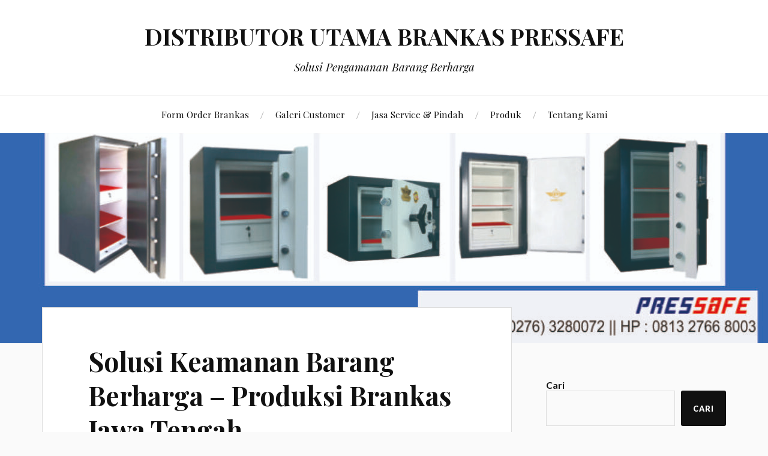

--- FILE ---
content_type: text/html; charset=UTF-8
request_url: https://president-brankas.com/solusi-keamanan-barang-berharga-produksi-brankas-jawa-tengah/
body_size: 10459
content:
<!DOCTYPE html>

<html class="no-js" lang="id">

	<head profile="http://gmpg.org/xfn/11">

		<meta http-equiv="Content-Type" content="text/html; charset=UTF-8" />
		<meta name="viewport" content="width=device-width, initial-scale=1.0, maximum-scale=1.0, user-scalable=no" >

		<title>Solusi Keamanan Barang Berharga &#8211; Produksi Brankas Jawa Tengah &#8211; DISTRIBUTOR UTAMA BRANKAS PRESSAFE</title>
<meta name='robots' content='max-image-preview:large' />
<script>document.documentElement.className = document.documentElement.className.replace("no-js","js");</script>
<link rel="alternate" type="application/rss+xml" title="DISTRIBUTOR UTAMA BRANKAS PRESSAFE &raquo; Feed" href="https://president-brankas.com/feed/" />
<link rel="alternate" type="application/rss+xml" title="DISTRIBUTOR UTAMA BRANKAS PRESSAFE &raquo; Umpan Komentar" href="https://president-brankas.com/comments/feed/" />
<link rel="alternate" type="application/rss+xml" title="DISTRIBUTOR UTAMA BRANKAS PRESSAFE &raquo; Solusi Keamanan Barang Berharga &#8211; Produksi Brankas Jawa Tengah Umpan Komentar" href="https://president-brankas.com/solusi-keamanan-barang-berharga-produksi-brankas-jawa-tengah/feed/" />
<link rel="alternate" title="oEmbed (JSON)" type="application/json+oembed" href="https://president-brankas.com/wp-json/oembed/1.0/embed?url=https%3A%2F%2Fpresident-brankas.com%2Fsolusi-keamanan-barang-berharga-produksi-brankas-jawa-tengah%2F" />
<link rel="alternate" title="oEmbed (XML)" type="text/xml+oembed" href="https://president-brankas.com/wp-json/oembed/1.0/embed?url=https%3A%2F%2Fpresident-brankas.com%2Fsolusi-keamanan-barang-berharga-produksi-brankas-jawa-tengah%2F&#038;format=xml" />
<style id='wp-img-auto-sizes-contain-inline-css' type='text/css'>
img:is([sizes=auto i],[sizes^="auto," i]){contain-intrinsic-size:3000px 1500px}
/*# sourceURL=wp-img-auto-sizes-contain-inline-css */
</style>
<style id='wp-emoji-styles-inline-css' type='text/css'>

	img.wp-smiley, img.emoji {
		display: inline !important;
		border: none !important;
		box-shadow: none !important;
		height: 1em !important;
		width: 1em !important;
		margin: 0 0.07em !important;
		vertical-align: -0.1em !important;
		background: none !important;
		padding: 0 !important;
	}
/*# sourceURL=wp-emoji-styles-inline-css */
</style>
<link rel='stylesheet' id='wp-block-library-css' href='https://president-brankas.com/wp-includes/css/dist/block-library/style.min.css?ver=6.9' type='text/css' media='all' />
<style id='wp-block-categories-inline-css' type='text/css'>
.wp-block-categories{box-sizing:border-box}.wp-block-categories.alignleft{margin-right:2em}.wp-block-categories.alignright{margin-left:2em}.wp-block-categories.wp-block-categories-dropdown.aligncenter{text-align:center}.wp-block-categories .wp-block-categories__label{display:block;width:100%}
/*# sourceURL=https://president-brankas.com/wp-includes/blocks/categories/style.min.css */
</style>
<style id='wp-block-heading-inline-css' type='text/css'>
h1:where(.wp-block-heading).has-background,h2:where(.wp-block-heading).has-background,h3:where(.wp-block-heading).has-background,h4:where(.wp-block-heading).has-background,h5:where(.wp-block-heading).has-background,h6:where(.wp-block-heading).has-background{padding:1.25em 2.375em}h1.has-text-align-left[style*=writing-mode]:where([style*=vertical-lr]),h1.has-text-align-right[style*=writing-mode]:where([style*=vertical-rl]),h2.has-text-align-left[style*=writing-mode]:where([style*=vertical-lr]),h2.has-text-align-right[style*=writing-mode]:where([style*=vertical-rl]),h3.has-text-align-left[style*=writing-mode]:where([style*=vertical-lr]),h3.has-text-align-right[style*=writing-mode]:where([style*=vertical-rl]),h4.has-text-align-left[style*=writing-mode]:where([style*=vertical-lr]),h4.has-text-align-right[style*=writing-mode]:where([style*=vertical-rl]),h5.has-text-align-left[style*=writing-mode]:where([style*=vertical-lr]),h5.has-text-align-right[style*=writing-mode]:where([style*=vertical-rl]),h6.has-text-align-left[style*=writing-mode]:where([style*=vertical-lr]),h6.has-text-align-right[style*=writing-mode]:where([style*=vertical-rl]){rotate:180deg}
/*# sourceURL=https://president-brankas.com/wp-includes/blocks/heading/style.min.css */
</style>
<style id='wp-block-search-inline-css' type='text/css'>
.wp-block-search__button{margin-left:10px;word-break:normal}.wp-block-search__button.has-icon{line-height:0}.wp-block-search__button svg{height:1.25em;min-height:24px;min-width:24px;width:1.25em;fill:currentColor;vertical-align:text-bottom}:where(.wp-block-search__button){border:1px solid #ccc;padding:6px 10px}.wp-block-search__inside-wrapper{display:flex;flex:auto;flex-wrap:nowrap;max-width:100%}.wp-block-search__label{width:100%}.wp-block-search.wp-block-search__button-only .wp-block-search__button{box-sizing:border-box;display:flex;flex-shrink:0;justify-content:center;margin-left:0;max-width:100%}.wp-block-search.wp-block-search__button-only .wp-block-search__inside-wrapper{min-width:0!important;transition-property:width}.wp-block-search.wp-block-search__button-only .wp-block-search__input{flex-basis:100%;transition-duration:.3s}.wp-block-search.wp-block-search__button-only.wp-block-search__searchfield-hidden,.wp-block-search.wp-block-search__button-only.wp-block-search__searchfield-hidden .wp-block-search__inside-wrapper{overflow:hidden}.wp-block-search.wp-block-search__button-only.wp-block-search__searchfield-hidden .wp-block-search__input{border-left-width:0!important;border-right-width:0!important;flex-basis:0;flex-grow:0;margin:0;min-width:0!important;padding-left:0!important;padding-right:0!important;width:0!important}:where(.wp-block-search__input){appearance:none;border:1px solid #949494;flex-grow:1;font-family:inherit;font-size:inherit;font-style:inherit;font-weight:inherit;letter-spacing:inherit;line-height:inherit;margin-left:0;margin-right:0;min-width:3rem;padding:8px;text-decoration:unset!important;text-transform:inherit}:where(.wp-block-search__button-inside .wp-block-search__inside-wrapper){background-color:#fff;border:1px solid #949494;box-sizing:border-box;padding:4px}:where(.wp-block-search__button-inside .wp-block-search__inside-wrapper) .wp-block-search__input{border:none;border-radius:0;padding:0 4px}:where(.wp-block-search__button-inside .wp-block-search__inside-wrapper) .wp-block-search__input:focus{outline:none}:where(.wp-block-search__button-inside .wp-block-search__inside-wrapper) :where(.wp-block-search__button){padding:4px 8px}.wp-block-search.aligncenter .wp-block-search__inside-wrapper{margin:auto}.wp-block[data-align=right] .wp-block-search.wp-block-search__button-only .wp-block-search__inside-wrapper{float:right}
/*# sourceURL=https://president-brankas.com/wp-includes/blocks/search/style.min.css */
</style>
<style id='wp-block-group-inline-css' type='text/css'>
.wp-block-group{box-sizing:border-box}:where(.wp-block-group.wp-block-group-is-layout-constrained){position:relative}
/*# sourceURL=https://president-brankas.com/wp-includes/blocks/group/style.min.css */
</style>
<style id='wp-block-paragraph-inline-css' type='text/css'>
.is-small-text{font-size:.875em}.is-regular-text{font-size:1em}.is-large-text{font-size:2.25em}.is-larger-text{font-size:3em}.has-drop-cap:not(:focus):first-letter{float:left;font-size:8.4em;font-style:normal;font-weight:100;line-height:.68;margin:.05em .1em 0 0;text-transform:uppercase}body.rtl .has-drop-cap:not(:focus):first-letter{float:none;margin-left:.1em}p.has-drop-cap.has-background{overflow:hidden}:root :where(p.has-background){padding:1.25em 2.375em}:where(p.has-text-color:not(.has-link-color)) a{color:inherit}p.has-text-align-left[style*="writing-mode:vertical-lr"],p.has-text-align-right[style*="writing-mode:vertical-rl"]{rotate:180deg}
/*# sourceURL=https://president-brankas.com/wp-includes/blocks/paragraph/style.min.css */
</style>
<style id='global-styles-inline-css' type='text/css'>
:root{--wp--preset--aspect-ratio--square: 1;--wp--preset--aspect-ratio--4-3: 4/3;--wp--preset--aspect-ratio--3-4: 3/4;--wp--preset--aspect-ratio--3-2: 3/2;--wp--preset--aspect-ratio--2-3: 2/3;--wp--preset--aspect-ratio--16-9: 16/9;--wp--preset--aspect-ratio--9-16: 9/16;--wp--preset--color--black: #111;--wp--preset--color--cyan-bluish-gray: #abb8c3;--wp--preset--color--white: #fff;--wp--preset--color--pale-pink: #f78da7;--wp--preset--color--vivid-red: #cf2e2e;--wp--preset--color--luminous-vivid-orange: #ff6900;--wp--preset--color--luminous-vivid-amber: #fcb900;--wp--preset--color--light-green-cyan: #7bdcb5;--wp--preset--color--vivid-green-cyan: #00d084;--wp--preset--color--pale-cyan-blue: #8ed1fc;--wp--preset--color--vivid-cyan-blue: #0693e3;--wp--preset--color--vivid-purple: #9b51e0;--wp--preset--color--accent: #CA2017;--wp--preset--color--dark-gray: #333;--wp--preset--color--medium-gray: #555;--wp--preset--color--light-gray: #777;--wp--preset--gradient--vivid-cyan-blue-to-vivid-purple: linear-gradient(135deg,rgb(6,147,227) 0%,rgb(155,81,224) 100%);--wp--preset--gradient--light-green-cyan-to-vivid-green-cyan: linear-gradient(135deg,rgb(122,220,180) 0%,rgb(0,208,130) 100%);--wp--preset--gradient--luminous-vivid-amber-to-luminous-vivid-orange: linear-gradient(135deg,rgb(252,185,0) 0%,rgb(255,105,0) 100%);--wp--preset--gradient--luminous-vivid-orange-to-vivid-red: linear-gradient(135deg,rgb(255,105,0) 0%,rgb(207,46,46) 100%);--wp--preset--gradient--very-light-gray-to-cyan-bluish-gray: linear-gradient(135deg,rgb(238,238,238) 0%,rgb(169,184,195) 100%);--wp--preset--gradient--cool-to-warm-spectrum: linear-gradient(135deg,rgb(74,234,220) 0%,rgb(151,120,209) 20%,rgb(207,42,186) 40%,rgb(238,44,130) 60%,rgb(251,105,98) 80%,rgb(254,248,76) 100%);--wp--preset--gradient--blush-light-purple: linear-gradient(135deg,rgb(255,206,236) 0%,rgb(152,150,240) 100%);--wp--preset--gradient--blush-bordeaux: linear-gradient(135deg,rgb(254,205,165) 0%,rgb(254,45,45) 50%,rgb(107,0,62) 100%);--wp--preset--gradient--luminous-dusk: linear-gradient(135deg,rgb(255,203,112) 0%,rgb(199,81,192) 50%,rgb(65,88,208) 100%);--wp--preset--gradient--pale-ocean: linear-gradient(135deg,rgb(255,245,203) 0%,rgb(182,227,212) 50%,rgb(51,167,181) 100%);--wp--preset--gradient--electric-grass: linear-gradient(135deg,rgb(202,248,128) 0%,rgb(113,206,126) 100%);--wp--preset--gradient--midnight: linear-gradient(135deg,rgb(2,3,129) 0%,rgb(40,116,252) 100%);--wp--preset--font-size--small: 16px;--wp--preset--font-size--medium: 20px;--wp--preset--font-size--large: 24px;--wp--preset--font-size--x-large: 42px;--wp--preset--font-size--normal: 18px;--wp--preset--font-size--larger: 27px;--wp--preset--spacing--20: 0.44rem;--wp--preset--spacing--30: 0.67rem;--wp--preset--spacing--40: 1rem;--wp--preset--spacing--50: 1.5rem;--wp--preset--spacing--60: 2.25rem;--wp--preset--spacing--70: 3.38rem;--wp--preset--spacing--80: 5.06rem;--wp--preset--shadow--natural: 6px 6px 9px rgba(0, 0, 0, 0.2);--wp--preset--shadow--deep: 12px 12px 50px rgba(0, 0, 0, 0.4);--wp--preset--shadow--sharp: 6px 6px 0px rgba(0, 0, 0, 0.2);--wp--preset--shadow--outlined: 6px 6px 0px -3px rgb(255, 255, 255), 6px 6px rgb(0, 0, 0);--wp--preset--shadow--crisp: 6px 6px 0px rgb(0, 0, 0);}:where(.is-layout-flex){gap: 0.5em;}:where(.is-layout-grid){gap: 0.5em;}body .is-layout-flex{display: flex;}.is-layout-flex{flex-wrap: wrap;align-items: center;}.is-layout-flex > :is(*, div){margin: 0;}body .is-layout-grid{display: grid;}.is-layout-grid > :is(*, div){margin: 0;}:where(.wp-block-columns.is-layout-flex){gap: 2em;}:where(.wp-block-columns.is-layout-grid){gap: 2em;}:where(.wp-block-post-template.is-layout-flex){gap: 1.25em;}:where(.wp-block-post-template.is-layout-grid){gap: 1.25em;}.has-black-color{color: var(--wp--preset--color--black) !important;}.has-cyan-bluish-gray-color{color: var(--wp--preset--color--cyan-bluish-gray) !important;}.has-white-color{color: var(--wp--preset--color--white) !important;}.has-pale-pink-color{color: var(--wp--preset--color--pale-pink) !important;}.has-vivid-red-color{color: var(--wp--preset--color--vivid-red) !important;}.has-luminous-vivid-orange-color{color: var(--wp--preset--color--luminous-vivid-orange) !important;}.has-luminous-vivid-amber-color{color: var(--wp--preset--color--luminous-vivid-amber) !important;}.has-light-green-cyan-color{color: var(--wp--preset--color--light-green-cyan) !important;}.has-vivid-green-cyan-color{color: var(--wp--preset--color--vivid-green-cyan) !important;}.has-pale-cyan-blue-color{color: var(--wp--preset--color--pale-cyan-blue) !important;}.has-vivid-cyan-blue-color{color: var(--wp--preset--color--vivid-cyan-blue) !important;}.has-vivid-purple-color{color: var(--wp--preset--color--vivid-purple) !important;}.has-black-background-color{background-color: var(--wp--preset--color--black) !important;}.has-cyan-bluish-gray-background-color{background-color: var(--wp--preset--color--cyan-bluish-gray) !important;}.has-white-background-color{background-color: var(--wp--preset--color--white) !important;}.has-pale-pink-background-color{background-color: var(--wp--preset--color--pale-pink) !important;}.has-vivid-red-background-color{background-color: var(--wp--preset--color--vivid-red) !important;}.has-luminous-vivid-orange-background-color{background-color: var(--wp--preset--color--luminous-vivid-orange) !important;}.has-luminous-vivid-amber-background-color{background-color: var(--wp--preset--color--luminous-vivid-amber) !important;}.has-light-green-cyan-background-color{background-color: var(--wp--preset--color--light-green-cyan) !important;}.has-vivid-green-cyan-background-color{background-color: var(--wp--preset--color--vivid-green-cyan) !important;}.has-pale-cyan-blue-background-color{background-color: var(--wp--preset--color--pale-cyan-blue) !important;}.has-vivid-cyan-blue-background-color{background-color: var(--wp--preset--color--vivid-cyan-blue) !important;}.has-vivid-purple-background-color{background-color: var(--wp--preset--color--vivid-purple) !important;}.has-black-border-color{border-color: var(--wp--preset--color--black) !important;}.has-cyan-bluish-gray-border-color{border-color: var(--wp--preset--color--cyan-bluish-gray) !important;}.has-white-border-color{border-color: var(--wp--preset--color--white) !important;}.has-pale-pink-border-color{border-color: var(--wp--preset--color--pale-pink) !important;}.has-vivid-red-border-color{border-color: var(--wp--preset--color--vivid-red) !important;}.has-luminous-vivid-orange-border-color{border-color: var(--wp--preset--color--luminous-vivid-orange) !important;}.has-luminous-vivid-amber-border-color{border-color: var(--wp--preset--color--luminous-vivid-amber) !important;}.has-light-green-cyan-border-color{border-color: var(--wp--preset--color--light-green-cyan) !important;}.has-vivid-green-cyan-border-color{border-color: var(--wp--preset--color--vivid-green-cyan) !important;}.has-pale-cyan-blue-border-color{border-color: var(--wp--preset--color--pale-cyan-blue) !important;}.has-vivid-cyan-blue-border-color{border-color: var(--wp--preset--color--vivid-cyan-blue) !important;}.has-vivid-purple-border-color{border-color: var(--wp--preset--color--vivid-purple) !important;}.has-vivid-cyan-blue-to-vivid-purple-gradient-background{background: var(--wp--preset--gradient--vivid-cyan-blue-to-vivid-purple) !important;}.has-light-green-cyan-to-vivid-green-cyan-gradient-background{background: var(--wp--preset--gradient--light-green-cyan-to-vivid-green-cyan) !important;}.has-luminous-vivid-amber-to-luminous-vivid-orange-gradient-background{background: var(--wp--preset--gradient--luminous-vivid-amber-to-luminous-vivid-orange) !important;}.has-luminous-vivid-orange-to-vivid-red-gradient-background{background: var(--wp--preset--gradient--luminous-vivid-orange-to-vivid-red) !important;}.has-very-light-gray-to-cyan-bluish-gray-gradient-background{background: var(--wp--preset--gradient--very-light-gray-to-cyan-bluish-gray) !important;}.has-cool-to-warm-spectrum-gradient-background{background: var(--wp--preset--gradient--cool-to-warm-spectrum) !important;}.has-blush-light-purple-gradient-background{background: var(--wp--preset--gradient--blush-light-purple) !important;}.has-blush-bordeaux-gradient-background{background: var(--wp--preset--gradient--blush-bordeaux) !important;}.has-luminous-dusk-gradient-background{background: var(--wp--preset--gradient--luminous-dusk) !important;}.has-pale-ocean-gradient-background{background: var(--wp--preset--gradient--pale-ocean) !important;}.has-electric-grass-gradient-background{background: var(--wp--preset--gradient--electric-grass) !important;}.has-midnight-gradient-background{background: var(--wp--preset--gradient--midnight) !important;}.has-small-font-size{font-size: var(--wp--preset--font-size--small) !important;}.has-medium-font-size{font-size: var(--wp--preset--font-size--medium) !important;}.has-large-font-size{font-size: var(--wp--preset--font-size--large) !important;}.has-x-large-font-size{font-size: var(--wp--preset--font-size--x-large) !important;}
/*# sourceURL=global-styles-inline-css */
</style>

<style id='classic-theme-styles-inline-css' type='text/css'>
/*! This file is auto-generated */
.wp-block-button__link{color:#fff;background-color:#32373c;border-radius:9999px;box-shadow:none;text-decoration:none;padding:calc(.667em + 2px) calc(1.333em + 2px);font-size:1.125em}.wp-block-file__button{background:#32373c;color:#fff;text-decoration:none}
/*# sourceURL=/wp-includes/css/classic-themes.min.css */
</style>
<link rel='stylesheet' id='url-shortify-css' href='https://president-brankas.com/wp-content/plugins/url-shortify/lite/dist/styles/url-shortify.css?ver=1.8.2' type='text/css' media='all' />
<link rel='stylesheet' id='lovecraft_googlefonts-css' href='//fonts.googleapis.com/css?family=Lato%3A400%2C700%2C900%7CPlayfair+Display%3A400%2C700%2C400italic&#038;ver=6.9' type='text/css' media='all' />
<link rel='stylesheet' id='lovecraft_genericons-css' href='https://president-brankas.com/wp-content/themes/lovecraft/assets/css/genericons.min.css?ver=6.9' type='text/css' media='all' />
<link rel='stylesheet' id='lovecraft_style-css' href='https://president-brankas.com/wp-content/themes/lovecraft/style.css?ver=2.0.1' type='text/css' media='all' />
<script type="text/javascript" src="https://president-brankas.com/wp-includes/js/jquery/jquery.min.js?ver=3.7.1" id="jquery-core-js"></script>
<script type="text/javascript" src="https://president-brankas.com/wp-includes/js/jquery/jquery-migrate.min.js?ver=3.4.1" id="jquery-migrate-js"></script>
<script type="text/javascript" id="url-shortify-js-extra">
/* <![CDATA[ */
var usParams = {"ajaxurl":"https://president-brankas.com/wp-admin/admin-ajax.php"};
//# sourceURL=url-shortify-js-extra
/* ]]> */
</script>
<script type="text/javascript" src="https://president-brankas.com/wp-content/plugins/url-shortify/lite/dist/scripts/url-shortify.js?ver=1.8.2" id="url-shortify-js"></script>
<script type="text/javascript" src="https://president-brankas.com/wp-content/themes/lovecraft/assets/js/doubletaptogo.min.js?ver=1" id="lovecraft_doubletap-js"></script>
<link rel="https://api.w.org/" href="https://president-brankas.com/wp-json/" /><link rel="alternate" title="JSON" type="application/json" href="https://president-brankas.com/wp-json/wp/v2/posts/1277" /><link rel="EditURI" type="application/rsd+xml" title="RSD" href="https://president-brankas.com/xmlrpc.php?rsd" />
<meta name="generator" content="WordPress 6.9" />
<link rel="canonical" href="https://president-brankas.com/solusi-keamanan-barang-berharga-produksi-brankas-jawa-tengah/" />
<link rel='shortlink' href='https://president-brankas.com/mpfd' />
<meta name="generator" content="Elementor 3.18.3; features: e_dom_optimization, e_optimized_assets_loading, e_optimized_css_loading, additional_custom_breakpoints, block_editor_assets_optimize, e_image_loading_optimization; settings: css_print_method-external, google_font-enabled, font_display-auto">
<link rel="icon" href="https://president-brankas.com/wp-content/uploads/2022/05/cropped-icon-president-brankas-32x32.jpg" sizes="32x32" />
<link rel="icon" href="https://president-brankas.com/wp-content/uploads/2022/05/cropped-icon-president-brankas-192x192.jpg" sizes="192x192" />
<link rel="apple-touch-icon" href="https://president-brankas.com/wp-content/uploads/2022/05/cropped-icon-president-brankas-180x180.jpg" />
<meta name="msapplication-TileImage" content="https://president-brankas.com/wp-content/uploads/2022/05/cropped-icon-president-brankas-270x270.jpg" />
<style>.shorten_url { 
	   padding: 10px 10px 10px 10px ; 
	   border: 1px solid #AAAAAA ; 
	   background-color: #EEEEEE ;
}</style>
	</head>

	<body class="wp-singular post-template-default single single-post postid-1277 single-format-standard wp-theme-lovecraft elementor-default elementor-kit-5">

		
		<a class="skip-link button" href="#site-content">Skip to the content</a>

		<header class="header-wrapper">

			<div class="header section bg-white small-padding">

				<div class="section-inner group">

					
						<div class="blog-title">
							<a href="https://president-brankas.com" rel="home">DISTRIBUTOR UTAMA BRANKAS PRESSAFE</a>
						</div>
					
													<h4 class="blog-tagline">Solusi Pengamanan Barang Berharga</h4>
											
					
				</div><!-- .section-inner -->

			</div><!-- .header -->

			<div class="toggles group">

				<button type="button" class="nav-toggle toggle">
					<div class="bar"></div>
					<div class="bar"></div>
					<div class="bar"></div>
					<span class="screen-reader-text">Toggle the mobile menu</span>
				</button>

				<button type="button" class="search-toggle toggle">
					<div class="genericon genericon-search"></div>
					<span class="screen-reader-text">Toggle the search field</span>
				</button>

			</div><!-- .toggles -->

		</header><!-- .header-wrapper -->

		<div class="navigation bg-white no-padding">

			<div class="section-inner group">

				<ul class="mobile-menu">

					<li class="page_item page-item-228"><a href="https://president-brankas.com/form-order-brankas-pressafe/">Form Order Brankas</a></li>
<li class="page_item page-item-2576"><a href="https://president-brankas.com/galeri-customer/">Galeri Customer</a></li>
<li class="page_item page-item-1608"><a href="https://president-brankas.com/jasa-service-pindah/">Jasa Service &#038; Pindah</a></li>
<li class="page_item page-item-621"><a href="https://president-brankas.com/produk/">Produk</a></li>
<li class="page_item page-item-8"><a href="https://president-brankas.com/">Tentang Kami</a></li>

				</ul>

				<div class="mobile-search">
					
<form method="get" class="search-form" id="search-form-696fb7ebcefd8" action="https://president-brankas.com/">
	<input type="search" class="search-field" placeholder="Search form" name="s" id="s-696fb7ebcefda" />
	<button type="submit" class="search-button"><div class="genericon genericon-search"></div><span class="screen-reader-text">Search</span></button>
</form>
				</div><!-- .mobile-search -->

				<ul class="main-menu">

					<li class="page_item page-item-228"><a href="https://president-brankas.com/form-order-brankas-pressafe/">Form Order Brankas</a></li>
<li class="page_item page-item-2576"><a href="https://president-brankas.com/galeri-customer/">Galeri Customer</a></li>
<li class="page_item page-item-1608"><a href="https://president-brankas.com/jasa-service-pindah/">Jasa Service &#038; Pindah</a></li>
<li class="page_item page-item-621"><a href="https://president-brankas.com/produk/">Produk</a></li>
<li class="page_item page-item-8"><a href="https://president-brankas.com/">Tentang Kami</a></li>

				</ul><!-- .main-menu -->

			</div><!-- .section-inner -->

		</div><!-- .navigation -->

		
			<figure class="header-image bg-image" style="background-image: url( https://president-brankas.com/wp-content/uploads/2024/11/cropped-Untitled-1-2.jpg );">
				<img src="https://president-brankas.com/wp-content/uploads/2024/11/cropped-Untitled-1-2.jpg" />
			</figure>

		
		<main id="site-content">
<div class="wrapper section">

	<div class="section-inner group">

		<div class="content">

			
					<article id="post-1277" class="post single post-1277 type-post status-publish format-standard hentry category-tak-berkategori tag-jual-brankas tag-jual-brankas-bagus tag-jual-brankas-baik tag-jual-brankas-bergaransi tag-jual-brankas-besar-murah tag-jual-brankas-besi-murah tag-jual-brankas-besi-murah-solo tag-jual-brankas-mula-bandung tag-jual-brankas-murah tag-jual-brankas-murah-baik tag-jual-brankas-murah-berkualitas tag-jual-brankas-murah-bermutu-baik tag-jual-brankas-murah-bermutu-tinggi tag-jual-brankas-murah-daerah-boyolali tag-jual-brankas-murah-dan-baik tag-jual-brankas-murah-solo">

						<div class="post-inner">

							<div class="post-header">

								<h1 class="post-title"><a href="https://president-brankas.com/solusi-keamanan-barang-berharga-produksi-brankas-jawa-tengah/">Solusi Keamanan Barang Berharga &#8211; Produksi Brankas Jawa Tengah</a></h1>

										
		<div class="post-meta">

			<p class="post-author"><span>By </span><a href="https://president-brankas.com/author/mbkdewi/" title="Pos-pos oleh mbkdewi" rel="author">mbkdewi</a></p>

			<p class="post-date"><span>On </span><a href="https://president-brankas.com/solusi-keamanan-barang-berharga-produksi-brankas-jawa-tengah/">12 September 2022</a></p>

							<p class="post-categories"><span>In </span><a href="https://president-brankas.com/category/tak-berkategori/" rel="category tag">Tak Berkategori</a></p>
			
			
		</div><!-- .post-meta -->

		
							</div><!-- .post-header -->

							
								<div class="post-content entry-content">

									<div class="x11i5rnm xat24cr x1mh8g0r x1vvkbs xdj266r x126k92a">
<div dir="auto">Sudah Adakah Brankas di Rumah Anda ?v</div>
<div dir="auto"></div>
</div>
<div class="x11i5rnm xat24cr x1mh8g0r x1vvkbs xtlvy1s x126k92a">
<div dir="auto">Bagi sebagian orang beranggapan bahwa brankas hanya ditujukan untuk bank atau lembaga keuangan saja, jangan salah justru untuk rumah pribadi perlu sekali memiliki brankas untuk melindungi barang-barang penting dan berharga miliknya, guna mengantisipasi dari musibah yang tidak kita inginkan. Sebelum semuanya hanya tersisa penyesalan, Yuk segera pesankan brankas dari pressafe untuk rumah anda.v</div>
<div dir="auto"></div>
</div>
<div class="x11i5rnm xat24cr x1mh8g0r x1vvkbs xtlvy1s x126k92a">
<div dir="auto">Pressafe Brankas</div>
<div dir="auto">Precision and Safety</div>
<div dir="auto">Brankas ber SNI Tahan Api dan Tahan Bobol</div>
<div dir="auto">Jl. Pengging-Sawit Km.01 Salakan Teras</div>
<div dir="auto"><a class="x1i10hfl xjbqb8w x6umtig x1b1mbwd xaqea5y xav7gou x9f619 x1ypdohk xt0psk2 xe8uvvx xdj266r x11i5rnm xat24cr x1mh8g0r xexx8yu x4uap5 x18d9i69 xkhd6sd x16tdsg8 x1hl2dhg xggy1nq x1a2a7pz xt0b8zv x1fey0fg" tabindex="0" role="link" href="https://goo.gl/maps/7t5oKWDd7SMMsHwCA?fbclid=IwAR15-HesKc52eU7nUpyawRvBLPAPlofeunVoMkDQ22Pqj7etMmEl0aH53Uw" target="_blank" rel="nofollow noopener">https://goo.gl/maps/7t5oKWDd7SMMsHwCA</a></div>
<div dir="auto">Telp Kantor : (0276) &#8211; 328 0072</div>
<div dir="auto">Whatsapp <a class="x1i10hfl xjbqb8w x6umtig x1b1mbwd xaqea5y xav7gou x9f619 x1ypdohk xt0psk2 xe8uvvx xdj266r x11i5rnm xat24cr x1mh8g0r xexx8yu x4uap5 x18d9i69 xkhd6sd x16tdsg8 x1hl2dhg xggy1nq x1a2a7pz xt0b8zv x1fey0fg" tabindex="0" role="link" href="https://wa.me/6281225949676?fbclid=IwAR311be4s8HRER9_MZHIHXY4dPzgjEmRPKQ4mG_urFaXZVTNSGDE2XbPz3w" target="_blank" rel="nofollow noopener">wa.me/6281225949676</a></div>
<div dir="auto">pressafe.co.id</div>
<div dir="auto">Follow ig @brankaspressafe</div>
</div>
<div dir="auto"></div>
<div dir="auto"><img fetchpriority="high" decoding="async" class="alignnone size-medium wp-image-1278" src="https://president-brankas.com/wp-content/uploads/2023/01/Healthy-Food-Menu-Dibuat-dengan-PosterMyWall-300x300.jpg" alt="" width="300" height="300" srcset="https://president-brankas.com/wp-content/uploads/2023/01/Healthy-Food-Menu-Dibuat-dengan-PosterMyWall-300x300.jpg 300w, https://president-brankas.com/wp-content/uploads/2023/01/Healthy-Food-Menu-Dibuat-dengan-PosterMyWall-1024x1024.jpg 1024w, https://president-brankas.com/wp-content/uploads/2023/01/Healthy-Food-Menu-Dibuat-dengan-PosterMyWall-150x150.jpg 150w, https://president-brankas.com/wp-content/uploads/2023/01/Healthy-Food-Menu-Dibuat-dengan-PosterMyWall-768x768.jpg 768w, https://president-brankas.com/wp-content/uploads/2023/01/Healthy-Food-Menu-Dibuat-dengan-PosterMyWall-88x88.jpg 88w, https://president-brankas.com/wp-content/uploads/2023/01/Healthy-Food-Menu-Dibuat-dengan-PosterMyWall-900x900.jpg 900w, https://president-brankas.com/wp-content/uploads/2023/01/Healthy-Food-Menu-Dibuat-dengan-PosterMyWall.jpg 1080w" sizes="(max-width: 300px) 100vw, 300px" /></div>

								</div><!-- .post-content -->

								<div class="post-tags"><a href="https://president-brankas.com/tag/jual-brankas/" rel="tag">jual brankas</a><a href="https://president-brankas.com/tag/jual-brankas-bagus/" rel="tag">jual brankas bagus</a><a href="https://president-brankas.com/tag/jual-brankas-baik/" rel="tag">jual brankas baik</a><a href="https://president-brankas.com/tag/jual-brankas-bergaransi/" rel="tag">Jual Brankas Bergaransi</a><a href="https://president-brankas.com/tag/jual-brankas-besar-murah/" rel="tag">jual brankas besar murah</a><a href="https://president-brankas.com/tag/jual-brankas-besi-murah/" rel="tag">jual brankas besi murah</a><a href="https://president-brankas.com/tag/jual-brankas-besi-murah-solo/" rel="tag">jual brankas besi murah solo</a><a href="https://president-brankas.com/tag/jual-brankas-mula-bandung/" rel="tag">jual brankas mula bandung</a><a href="https://president-brankas.com/tag/jual-brankas-murah/" rel="tag">jual brankas murah</a><a href="https://president-brankas.com/tag/jual-brankas-murah-baik/" rel="tag">jual brankas murah baik</a><a href="https://president-brankas.com/tag/jual-brankas-murah-berkualitas/" rel="tag">jual brankas murah berkualitas</a><a href="https://president-brankas.com/tag/jual-brankas-murah-bermutu-baik/" rel="tag">jual brankas murah bermutu baik</a><a href="https://president-brankas.com/tag/jual-brankas-murah-bermutu-tinggi/" rel="tag">jual brankas murah bermutu tinggi</a><a href="https://president-brankas.com/tag/jual-brankas-murah-daerah-boyolali/" rel="tag">jual brankas murah daerah boyolali</a><a href="https://president-brankas.com/tag/jual-brankas-murah-dan-baik/" rel="tag">jual brankas murah dan baik</a><a href="https://president-brankas.com/tag/jual-brankas-murah-solo/" rel="tag">jual brankas murah solo</a></div>
						</div><!-- .post-inner -->

						
								<div class="post-navigation">
									<div class="post-navigation-inner group">

																					<div class="post-nav-prev">
												<p>Previous</p>
												<h4><a href="https://president-brankas.com/produsen-brankas-terdekat-jual-brankas-terbaik-081327668003/">Produsen Brankas Terdekat | Jual Brankas Terbaik 081327668003</a></h4>
											</div>
																				
																					<div class="post-nav-next">
												<p>Next</p>
												<h4><a href="https://president-brankas.com/pusat-brankas-terlengkap-jual-brankas-terlengkap-081225949676/">Pusat Brankas Terlengkap | Jual Brankas Terlengkap 081225949676</a></h4>
											</div>
										
									</div><!-- .post-navigation-inner -->
								</div><!-- .post-navigation -->

								<div class="respond-container">	<div id="respond" class="comment-respond">
		<h3 id="reply-title" class="comment-reply-title">Tinggalkan Balasan <small><a rel="nofollow" id="cancel-comment-reply-link" href="/solusi-keamanan-barang-berharga-produksi-brankas-jawa-tengah/#respond" style="display:none;">Batalkan balasan</a></small></h3><form action="https://president-brankas.com/wp-comments-post.php" method="post" id="commentform" class="comment-form"><p class="comment-notes"><span id="email-notes">Alamat email Anda tidak akan dipublikasikan.</span> <span class="required-field-message">Ruas yang wajib ditandai <span class="required">*</span></span></p><p class="comment-form-comment"><label for="comment">Komentar <span class="required">*</span></label> <textarea id="comment" name="comment" cols="45" rows="8" maxlength="65525" required="required"></textarea></p><p class="comment-form-author"><label for="author">Nama <span class="required">*</span></label> <input id="author" name="author" type="text" value="" size="30" maxlength="245" autocomplete="name" required="required" /></p>
<p class="comment-form-email"><label for="email">Email <span class="required">*</span></label> <input id="email" name="email" type="text" value="" size="30" maxlength="100" aria-describedby="email-notes" autocomplete="email" required="required" /></p>
<p class="comment-form-url"><label for="url">Situs Web</label> <input id="url" name="url" type="text" value="" size="30" maxlength="200" autocomplete="url" /></p>
<p class="comment-form-cookies-consent"><input id="wp-comment-cookies-consent" name="wp-comment-cookies-consent" type="checkbox" value="yes" /> <label for="wp-comment-cookies-consent">Simpan nama, email, dan situs web saya pada peramban ini untuk komentar saya berikutnya.</label></p>
<p class="form-submit"><input name="submit" type="submit" id="submit" class="submit" value="Kirim Komentar" /> <input type='hidden' name='comment_post_ID' value='1277' id='comment_post_ID' />
<input type='hidden' name='comment_parent' id='comment_parent' value='0' />
</p><p style="display: none;"><input type="hidden" id="akismet_comment_nonce" name="akismet_comment_nonce" value="ec292e967c" /></p><p style="display: none !important;"><label>&#916;<textarea name="ak_hp_textarea" cols="45" rows="8" maxlength="100"></textarea></label><input type="hidden" id="ak_js_1" name="ak_js" value="113"/><script>document.getElementById( "ak_js_1" ).setAttribute( "value", ( new Date() ).getTime() );</script></p></form>	</div><!-- #respond -->
	</div><!-- .respond-container -->
					</article><!-- .post -->

					
		</div><!-- .content -->

					<aside class="sidebar">

	<div id="block-2" class="widget widget_block widget_search"><div class="widget-content"><form role="search" method="get" action="https://president-brankas.com/" class="wp-block-search__button-outside wp-block-search__text-button wp-block-search"    ><label class="wp-block-search__label" for="wp-block-search__input-1" >Cari</label><div class="wp-block-search__inside-wrapper" ><input class="wp-block-search__input" id="wp-block-search__input-1" placeholder="" value="" type="search" name="s" required /><button aria-label="Cari" class="wp-block-search__button wp-element-button" type="submit" >Cari</button></div></form></div></div><div id="block-8" class="widget widget_block widget_text"><div class="widget-content">
<p><strong>CV. KARYA PRESIDENT</strong><br><br>Kantor : Jl.Pengging – Sawit km 01, Salakan – Teras, Boyolali – Jawa Tengah<br><br>Telp <a href="tel:0276%20327397">0276 3280072</a><br><br>Telp/SMS/WA<br><a href="https://wa.me/message/LL5DPOIEGEKMN1">081 327 668 003</a><br><a href="https://wa.me/6281225949676">081 225 949 676</a></p>
</div></div><div id="block-6" class="widget widget_block"><div class="widget-content">
<div class="wp-block-group"><div class="wp-block-group__inner-container is-layout-flow wp-block-group-is-layout-flow">
<h2 class="wp-block-heading">Kategori</h2>


<ul class="wp-block-categories-list wp-block-categories">	<li class="cat-item cat-item-4"><a href="https://president-brankas.com/category/artikel-brankas/">Artikel brankas</a>
</li>
	<li class="cat-item cat-item-173"><a href="https://president-brankas.com/category/brankas/">brankas</a>
</li>
	<li class="cat-item cat-item-1218"><a href="https://president-brankas.com/category/brankas-tahan-bobol/">Brankas Tahan Bobol</a>
</li>
	<li class="cat-item cat-item-177"><a href="https://president-brankas.com/category/harga-brankas/">Harga Brankas</a>
</li>
	<li class="cat-item cat-item-330"><a href="https://president-brankas.com/category/jasa-pindah-brankas/">jasa pindah brankas</a>
</li>
	<li class="cat-item cat-item-329"><a href="https://president-brankas.com/category/jasa-service-brankas/">jasa service brankas</a>
</li>
	<li class="cat-item cat-item-1569"><a href="https://president-brankas.com/category/jual-brankas/">jual brankas</a>
</li>
	<li class="cat-item cat-item-1635"><a href="https://president-brankas.com/category/jual-brankas-baru/">Jual Brankas Baru</a>
</li>
	<li class="cat-item cat-item-1568"><a href="https://president-brankas.com/category/jual-brankas-berkualitas/">jual brankas berkualitas</a>
</li>
	<li class="cat-item cat-item-1618"><a href="https://president-brankas.com/category/jual-brankas-kantor/">Jual Brankas Kantor</a>
</li>
	<li class="cat-item cat-item-1617"><a href="https://president-brankas.com/category/jual-brankas-rumah/">Jual Brankas Rumah</a>
</li>
	<li class="cat-item cat-item-1619"><a href="https://president-brankas.com/category/jual-brankas-terbaik/">Jual Brankas Terbaik</a>
</li>
	<li class="cat-item cat-item-839"><a href="https://president-brankas.com/category/kotak-infaq-brankas/">Kotak Infaq Brankas</a>
</li>
	<li class="cat-item cat-item-1557"><a href="https://president-brankas.com/category/pintu-khasanah-safety-door/">Pintu Khasanah/ Safety Door</a>
</li>
	<li class="cat-item cat-item-1"><a href="https://president-brankas.com/category/tak-berkategori/">Tak Berkategori</a>
</li>
	<li class="cat-item cat-item-1564"><a href="https://president-brankas.com/category/tipe-cristal/">Tipe Cristal</a>
</li>
	<li class="cat-item cat-item-1563"><a href="https://president-brankas.com/category/tipe-diamond/">Tipe Diamond</a>
</li>
	<li class="cat-item cat-item-1562"><a href="https://president-brankas.com/category/tipe-emerald/">Tipe Emerald</a>
</li>
	<li class="cat-item cat-item-1561"><a href="https://president-brankas.com/category/tipe-gold/">Tipe Gold</a>
</li>
	<li class="cat-item cat-item-1558"><a href="https://president-brankas.com/category/tipe-ruby/">Tipe Ruby</a>
</li>
	<li class="cat-item cat-item-1559"><a href="https://president-brankas.com/category/tipe-sapphire/">Tipe Sapphire</a>
</li>
	<li class="cat-item cat-item-1560"><a href="https://president-brankas.com/category/tipe-silver/">Tipe Silver</a>
</li>
	<li class="cat-item cat-item-1565"><a href="https://president-brankas.com/category/tipe-titanium/">Tipe Titanium</a>
</li>
</ul></div></div>
</div></div>
</aside><!-- .sidebar -->
		
	</div><!-- .section-inner -->

</div><!-- .wrapper -->

		</main><!-- #site-content -->

		
		<div class="credits section bg-dark">

			<div class="credits-inner section-inner">

				<p class="powered-by">Powered by <a href="https://www.wordpress.org">WordPress</a> <span class="sep">&amp;</span> <span class="theme-by">Theme by <a href="https://www.andersnoren.se">Anders Nor&eacute;n</a></span></p>

			</div><!-- .section-inner -->

		</div><!-- .credits.section -->

		<script type="speculationrules">
{"prefetch":[{"source":"document","where":{"and":[{"href_matches":"/*"},{"not":{"href_matches":["/wp-*.php","/wp-admin/*","/wp-content/uploads/*","/wp-content/*","/wp-content/plugins/*","/wp-content/themes/lovecraft/*","/*\\?(.+)"]}},{"not":{"selector_matches":"a[rel~=\"nofollow\"]"}},{"not":{"selector_matches":".no-prefetch, .no-prefetch a"}}]},"eagerness":"conservative"}]}
</script>
<script type="text/javascript" id="mk-modifications-js-extra">
/* <![CDATA[ */
var ajax_url = "https://president-brankas.com/wp-admin/admin-ajax.php";
//# sourceURL=mk-modifications-js-extra
/* ]]> */
</script>
<script type="text/javascript" src="https://president-brankas.com/wp-content/plugins/mailketing-smtp/js/mailketing.js?ver=1.0" id="mk-modifications-js"></script>
<script type="text/javascript" src="https://president-brankas.com/wp-content/themes/lovecraft/assets/js/global.js?ver=2.0.1" id="lovecraft_global-js"></script>
<script type="text/javascript" src="https://president-brankas.com/wp-includes/js/comment-reply.min.js?ver=6.9" id="comment-reply-js" async="async" data-wp-strategy="async" fetchpriority="low"></script>
<script defer type="text/javascript" src="https://president-brankas.com/wp-content/plugins/akismet/_inc/akismet-frontend.js?ver=1703817908" id="akismet-frontend-js"></script>
<script id="wp-emoji-settings" type="application/json">
{"baseUrl":"https://s.w.org/images/core/emoji/17.0.2/72x72/","ext":".png","svgUrl":"https://s.w.org/images/core/emoji/17.0.2/svg/","svgExt":".svg","source":{"concatemoji":"https://president-brankas.com/wp-includes/js/wp-emoji-release.min.js?ver=6.9"}}
</script>
<script type="module">
/* <![CDATA[ */
/*! This file is auto-generated */
const a=JSON.parse(document.getElementById("wp-emoji-settings").textContent),o=(window._wpemojiSettings=a,"wpEmojiSettingsSupports"),s=["flag","emoji"];function i(e){try{var t={supportTests:e,timestamp:(new Date).valueOf()};sessionStorage.setItem(o,JSON.stringify(t))}catch(e){}}function c(e,t,n){e.clearRect(0,0,e.canvas.width,e.canvas.height),e.fillText(t,0,0);t=new Uint32Array(e.getImageData(0,0,e.canvas.width,e.canvas.height).data);e.clearRect(0,0,e.canvas.width,e.canvas.height),e.fillText(n,0,0);const a=new Uint32Array(e.getImageData(0,0,e.canvas.width,e.canvas.height).data);return t.every((e,t)=>e===a[t])}function p(e,t){e.clearRect(0,0,e.canvas.width,e.canvas.height),e.fillText(t,0,0);var n=e.getImageData(16,16,1,1);for(let e=0;e<n.data.length;e++)if(0!==n.data[e])return!1;return!0}function u(e,t,n,a){switch(t){case"flag":return n(e,"\ud83c\udff3\ufe0f\u200d\u26a7\ufe0f","\ud83c\udff3\ufe0f\u200b\u26a7\ufe0f")?!1:!n(e,"\ud83c\udde8\ud83c\uddf6","\ud83c\udde8\u200b\ud83c\uddf6")&&!n(e,"\ud83c\udff4\udb40\udc67\udb40\udc62\udb40\udc65\udb40\udc6e\udb40\udc67\udb40\udc7f","\ud83c\udff4\u200b\udb40\udc67\u200b\udb40\udc62\u200b\udb40\udc65\u200b\udb40\udc6e\u200b\udb40\udc67\u200b\udb40\udc7f");case"emoji":return!a(e,"\ud83e\u1fac8")}return!1}function f(e,t,n,a){let r;const o=(r="undefined"!=typeof WorkerGlobalScope&&self instanceof WorkerGlobalScope?new OffscreenCanvas(300,150):document.createElement("canvas")).getContext("2d",{willReadFrequently:!0}),s=(o.textBaseline="top",o.font="600 32px Arial",{});return e.forEach(e=>{s[e]=t(o,e,n,a)}),s}function r(e){var t=document.createElement("script");t.src=e,t.defer=!0,document.head.appendChild(t)}a.supports={everything:!0,everythingExceptFlag:!0},new Promise(t=>{let n=function(){try{var e=JSON.parse(sessionStorage.getItem(o));if("object"==typeof e&&"number"==typeof e.timestamp&&(new Date).valueOf()<e.timestamp+604800&&"object"==typeof e.supportTests)return e.supportTests}catch(e){}return null}();if(!n){if("undefined"!=typeof Worker&&"undefined"!=typeof OffscreenCanvas&&"undefined"!=typeof URL&&URL.createObjectURL&&"undefined"!=typeof Blob)try{var e="postMessage("+f.toString()+"("+[JSON.stringify(s),u.toString(),c.toString(),p.toString()].join(",")+"));",a=new Blob([e],{type:"text/javascript"});const r=new Worker(URL.createObjectURL(a),{name:"wpTestEmojiSupports"});return void(r.onmessage=e=>{i(n=e.data),r.terminate(),t(n)})}catch(e){}i(n=f(s,u,c,p))}t(n)}).then(e=>{for(const n in e)a.supports[n]=e[n],a.supports.everything=a.supports.everything&&a.supports[n],"flag"!==n&&(a.supports.everythingExceptFlag=a.supports.everythingExceptFlag&&a.supports[n]);var t;a.supports.everythingExceptFlag=a.supports.everythingExceptFlag&&!a.supports.flag,a.supports.everything||((t=a.source||{}).concatemoji?r(t.concatemoji):t.wpemoji&&t.twemoji&&(r(t.twemoji),r(t.wpemoji)))});
//# sourceURL=https://president-brankas.com/wp-includes/js/wp-emoji-loader.min.js
/* ]]> */
</script>

	<script defer src="https://static.cloudflareinsights.com/beacon.min.js/vcd15cbe7772f49c399c6a5babf22c1241717689176015" integrity="sha512-ZpsOmlRQV6y907TI0dKBHq9Md29nnaEIPlkf84rnaERnq6zvWvPUqr2ft8M1aS28oN72PdrCzSjY4U6VaAw1EQ==" data-cf-beacon='{"version":"2024.11.0","token":"e38e1e99a893474396cf4214bb8d0056","r":1,"server_timing":{"name":{"cfCacheStatus":true,"cfEdge":true,"cfExtPri":true,"cfL4":true,"cfOrigin":true,"cfSpeedBrain":true},"location_startswith":null}}' crossorigin="anonymous"></script>
</body>
</html>
